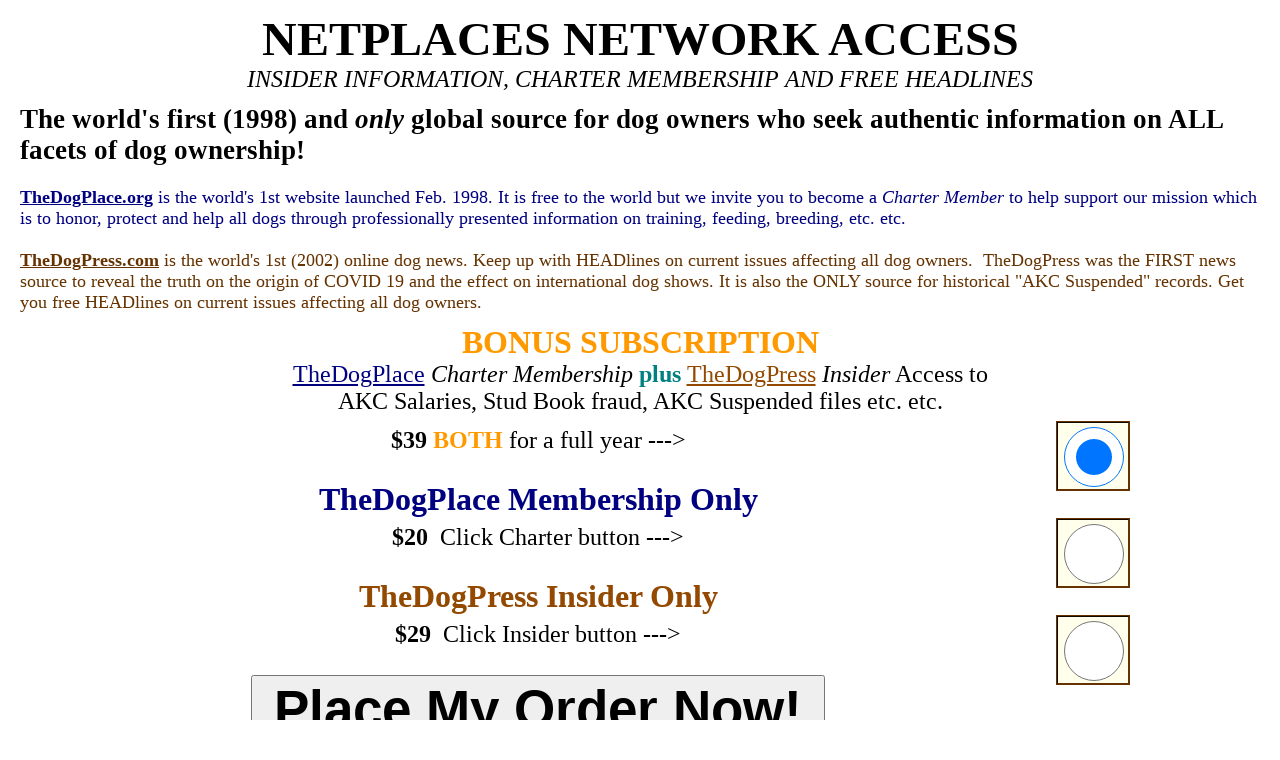

--- FILE ---
content_type: text/html;charset=UTF-8
request_url: https://www.thedogplace.org/NetPlaces-Network-Access.cfm?ReturnURL=/secure/AKC-0902-PRIME-4-PetShops-10011.aspx
body_size: 15371
content:
<html>
<head>

<title>NETPLACES NETWORK ACCESS; INSIDER INFORMATION, CHARTER MEMBERSHIP OR THEDOGPRESS FREE HEADLINES</title>
<META NAME="description" CONTENT="The first and only source for dog owners who seek authentic information on ALL facets of dog ownership - around the globe!">
<META NAME="keywords" CONTENT="NetPlaces Network access, Insider information, free subscription, dog owners, breeders, dog show judges, information, dog news">
<META name="Category" content="dog news and information">
<META name="copyright" content="thedogplace.org & copy; 2009">
<meta name="revised" content="December 08, 2020">
<!-- Submitted: 07/12/2023> -->

<META NAME="rating" CONTENT="General">
<META NAME="revisit-after" CONTENT="30 days">
<meta name="ROBOTS" content="ALL">
<meta http-equiv="distribution" content="global">
<meta name="googlebot" content="noarchive"> 
<META http-equiv="pragma" content="no-cache">
<meta http-equiv="Content-Type" content="text/html; charset=windows-1252">
<META http-equiv="Content-Type"content="text/html; charset=iso-8859-1">

<script type="text/javascript">
var _gaq = _gaq || [];
_gaq.push(['_setAccount', 'UA-17586086-2']);
_gaq.push(['_trackPageview']);
(function() {
var ga = document.createElement('script'); ga.type = 'text/javascript'; ga.async = true;
ga.src = ('https:' == document.location.protocol ? 'https://ssl' : 'http://www') + '.google-analytics.com/ga.js';
var s = document.getElementsByTagName('script')[0]; s.parentNode.insertBefore(ga, s);
})();
</script>

<script type="text/javascript">
	if (window.ColdFusion) ColdFusion.required['mailadd']=true;
</script>

<script type="text/javascript">
	if (window.ColdFusion) ColdFusion.required['fname']=true;
</script>

<script type="text/javascript">
	if (window.ColdFusion) ColdFusion.required['lname']=true;
</script>

<script type="text/javascript">
	if (window.ColdFusion) ColdFusion.required['phonenum']=true;
</script>
<!--
    _CF_checksignupuser = function(_CF_this)
    {
        //reset on submit
        _CF_error_exists = false;
        _CF_error_messages = new Array();
        _CF_error_fields = new Object();
        _CF_FirstErrorField = null;

        //form element mailadd required check
        if( !_CF_hasValue(_CF_this['mailadd'], "TEXT", false ) )
        {
            _CF_onError(_CF_this, "mailadd", _CF_this['mailadd'].value, "Please Enter Your E-mail Address");
            _CF_error_exists = true;
        }

        //form element fname required check
        if( !_CF_hasValue(_CF_this['fname'], "TEXT", false ) )
        {
            _CF_onError(_CF_this, "fname", _CF_this['fname'].value, "Please Enter Your First Name!");
            _CF_error_exists = true;
        }

        //form element lname required check
        if( !_CF_hasValue(_CF_this['lname'], "TEXT", false ) )
        {
            _CF_onError(_CF_this, "lname", _CF_this['lname'].value, "Please Enter Your Last Name!");
            _CF_error_exists = true;
        }

        //form element incountry required check
        if( !_CF_hasValue(_CF_this['incountry'], "TEXT", false ) )
        {
            _CF_onError(_CF_this, "incountry", _CF_this['incountry'].value, "Please Enter the Country You Live In");
            _CF_error_exists = true;
        }

        //form element phonenum required check
        if( !_CF_hasValue(_CF_this['phonenum'], "TEXT", false ) )
        {
            _CF_onError(_CF_this, "phonenum", _CF_this['phonenum'].value, "Please Enter Your Phone Number");
            _CF_error_exists = true;
        }

        //form element listing1 required check
        if( !_CF_hasValue(_CF_this['listing1'], "SELECT", false ) )
        {
            _CF_onError(_CF_this, "listing1", _CF_this['listing1'].value, "Please Select a Category To Be Listed In");
            _CF_error_exists = true;
        }


        //display error messages and return success
        if( _CF_error_exists )
        {
            if( _CF_error_messages.length > 0 )
            {
                // show alert() message
                _CF_onErrorAlert(_CF_error_messages);
                // set focus to first form error, if the field supports js focus().
                if( _CF_this[_CF_FirstErrorField].type == "text" )
                { _CF_this[_CF_FirstErrorField].focus(); }

            }
            return false;
        }else {
            return true;
        }
    }
//-->

<script>
	function Submit()
	{
		if (document.forms[0].optItem[1].checked)
		{
			document.forms[0].itemid.value = "CM";
			document.forms[0].itemdesc.value = "Charter Membership";
			document.forms[0].itemprice.value = "20.00";
		}
		else if(document.forms[0].optItem[2].checked)
		{
			document.forms[0].itemid.value = "ISUB";
			document.forms[0].itemdesc.value = "Insider News Access";
			document.forms[0].itemprice.value = "29.00";
		}
		else if(document.forms[0].optItem[0].checked)
		{
			document.forms[0].itemid.value = "CMSUB";
			document.forms[0].itemdesc.value = "Insider News and Charter Membership";
			document.forms[0].itemprice.value = "39.00";
		}

		//alert('ItemID' + document.forms[0].itemid.value);
		//alert('ItemDesc' + document.forms[0].itemdesc.value);
		//alert('ItemPrice' + document.forms[0].itemprice.value);
		document.forms[0].submit();
		return true;
	}
</script>
<style><!--.st{line-height:1.4}--></style>
</head>
<body bgcolor="#FFFFFF" leftmargin="0" topmargin="0" marginwidth="0" marginheight="0">
<font face="Verdana" size="4">
<p align="left" style="margin:0 20px"><font size="1">&nbsp;</font></p>
<h1 align="center" style="margin:0 20px"><font size="7" face="Berlin Sans FB Demi">NETPLACES NETWORK ACCESS</font></h1>
<p align="center" style="margin:0 20px"><i><font size="5" face="Berlin Sans FB Demi">INSIDER INFORMATION, CHARTER MEMBERSHIP AND FREE HEADLINES</font></i></p>
<p align="left" style="margin:0 20px"><font size="1">&nbsp;</font></p>
<h2 align="left" style="margin:0 20px">The world's first (1998) and <i>only</i> global source for dog owners who seek authentic information on ALL facets of dog ownership!</h2>
<p align="left" style="margin:0 20px">&nbsp;</p>
<p align="left" style="margin:0 20px"><font color="#000080"><a href="https://www.thedogplace.org"><font color="#000080"><b>TheDogPlace.org</b></font></a> is the world's 1st website launched Feb. 1998. It is free to the world but we invite you to become a <i>Charter Member </i> to help support our mission which is to honor, protect and help all dogs through professionally presented information on training, feeding, breeding, etc. etc.</font></p>
<p align="left" style="margin:0 20px">&nbsp;</p>
<p align="left" style="margin:0 20px"><font color="#663300"><a href="https://www.thedogpress.com"><font color="#663300"><b>TheDogPress.com</b></font></a> 
is the world's 1st (2002) online dog news. Keep up with HEADlines on current issues affecting all dog owners.&nbsp; TheDogPress was the FIRST news source to reveal the truth on the origin of COVID 19 and the effect on international dog shows. It is also the ONLY source for historical &quot;AKC Suspended&quot; records. Get you free HEADlines on current issues affecting all dog owners.</font></p>
<p align="left" style="margin:0 20px"><font size="1">&nbsp;</font></p>
<FORM action="https://www.thedogplace.org/payment/member_paymnt_form.cfm" method=post onSubmit="Submit();">
<font face="Verdana" size="5">
<p align="center" style="margin:0 20px"><font face="Verdana" size="6" color="#FF9900"><b>BONUS SUBSCRIPTION</b></font></p>
<p align="center" style="margin:0 20px"><font face="Verdana" size="5"><a target="_blank" href="https://www.thedogplace.org/"><font color="#000080">TheDogPlace</font></a> <i>Charter Membership </i><font color="#008080"><b>plus</b></font> <a target="_blank" href="https://www.thedogpress.com"><font color="#934900" size="5">TheDogPress</font></a> <i>Insider</i> Access to</font></p>
<p align="center" style="margin:0 20px"><font face="Verdana" size="5">AKC Salaries, Stud Book fraud, AKC Suspended files etc. etc.</font></p>
<p align="left" style="margin:0 20px"><font style="font-size: 4pt">&nbsp;</font></p>
<table border="1" width="70" style="float: right; margin-left: 0; margin-right: 150; border:1px solid #663300; background-color: #FFFFEC" cellspacing="0" height="70">
<tr><td align="center"><!--<input type=text name=itemquant value="0" maxlength=2 size=2>--><input type="radio" name="optItem" value="CMSUB" checked style="font-family:Verdana; width:60px; height:60px; background-color: #FFFFEC"></td>
</tr></table>
<p align="left" style="margin:0 20px"><font style="font-size: 4pt">&nbsp;</font></p>
<p align="center" style="margin:0 20px"><font face="Verdana" size="5"><b>$39</b>&nbsp;<font color="#FF9900"><b>BOTH</b></font> for a full year ---&gt;</font></p>
<p align="center" style="margin:0 20px">&nbsp;</p>
<p align="center" style="margin:0 20px"><b><font color="#000080" face="Verdana" size="6">TheDogPlace Membership Only</font></b></p>
<table border="1" width="70" style="float: right; margin-left: 0; margin-right: 150; border:1px solid #663300; background-color: #FFFFEC" cellspacing="0" height="70">
<tr>
<td align="center"><!--<input type=text name=itemquant value="0" maxlength=2 size=2>--><input type="radio" name="optItem" value="CM" style="font-family:Verdana; width:60px; height:60px; background-color: #FFFFEC"></td>
</tr></table>
<p align="left" style="margin:0 20px"><font style="font-size: 4pt">&nbsp;</font></p>
<p align="center" style="margin:0 20px"><font face="Verdana" size="5"><b>$20</b>&nbsp;&nbsp;Click Charter button ---&gt;</font></p>
<p align="center" style="margin:0 20px">&nbsp;</p>
<p align="center" style="margin:0 20px">
<font face="Verdana" color="#934900" size="6"><b> TheDogPress Insider Only</b></font></p>
<table border="1" width="70" style="float: right; margin-left: 0; margin-right: 150; border:1px solid #663300; background-color: #FFFFEC" cellspacing="0" height="70">
<tr>
<td align="center"><!--<input type=text name=itemquant value="0" maxlength=2 size=2>--><input type="radio" name="optItem" value="ISUB" style="font-family:Verdana; width:60px; height:60px; background-color: #FFFFEC"></td>
</tr>
</table>
<p align="left" style="margin:0 20px"><font style="font-size: 4pt">&nbsp;</font></p>
<p align="center" style="margin:0 20px"><font face="Verdana" size="5"><b>$29</b>&nbsp;&nbsp;Click Insider button ---&gt;</font></p>


<input type=hidden name="ReturnURL" value="#URL.ReturnURL#">


<input type=hidden name=action value=preview>
<input type="hidden" name="merchantpin" value="7mUrxKacGWg8VRvCgz2BT2Bcb5zEca6B">
<input type=hidden name=acctid value="FCMZ6">
<input type=hidden name=subid value="npetp">
<input type=hidden name=accepturl value="http://trans.secure-fastcharge.com/~ats/accepted.html">
<input type=hidden name=declineurl value="http://trans.secure-fastcharge.com/~ats/declined.html">
<input type=hidden name=body value="bgcolor=#EFFEC2">
<input type=hidden name=title value="Insider Subscription / Charter Membership">
<input type=hidden name=header value="<style type='text/css'>
th {
	color:#000000; font-size:14px; font-family:Verdana, helvetica; background:#dddddd; text-align:center;
    }
input, select {
	font-size:14px; font-family:Verdana, helvetica, verdana;
    }
td {
	font-size:14px; font-family:Verdana, helvetica; background:#ffffff;
    }
H1 {
	font-size:24px; font-family:Verdana, helvetica; text-align:center;
    }
P {
	font-size:14px; font-family:Verdana, helvetica; text-align:center;
    }

</style>
<H1>Charter Membership and/or Insider Subscriber</H1>">
<input type=hidden name=footer value="Thank You for your support!">
<p align="center" style="margin:0 20px">&nbsp;</p>
<p align="center" style="margin:0 20px">
<input type=submit name="submit" value=" Place My Order Now! " style="font-family: Arial; color: #000000; font-size:40pt; font-weight:bold">
<input type="hidden" name="itemid" >
<input type="hidden" name="itemname" >
<input type="hidden" name="itemdesc" >
<input type="hidden" name="itemprice" >
</font></FORM>
<p align="center" style="margin:0 20px"><font size="2">&nbsp;</font></p>
<form name="newletteruser" id="newletteruser" action="https://www.thedogplace.org/freeservices_info/newsletterconfirm.cfm" method="post" onsubmit="return _CF_checksignupuser(this)">
<font face="Verdana" size="5">
<h2 align="center" style="margin:0 35px;" class="st"><font color="#000080" face="Verdana">(or click here for)</font></h2>
	<h2 align="center" style="margin:0 35px;" class="st"><font color="663300">
	<font color="#008000">Free</font> <i>HEADlines Subscription</i></font></h2>
<p align="center" style="margin:0 35px;"><font size="1">&nbsp;</font></p>
<p align="center" style="margin:0 35px;" class="st"><font size="5">First Name: &nbsp;<input name="fname" id="fname"  type="text" maxlength="25" size="20" style="height: 50px; font-size:24pt;" class="auto-style1" /></font></p>
<p align="center" style="margin:0 35px;"><font size="1">&nbsp;</font></p>
<p align="center" style="margin:0 35px;" class="st"><font size="5">Last Name: &nbsp;<input name="lname" id="lname"  type="text" maxlength="25" size="20" style=":height: 50px; font-size:24pt;" class="auto-style1" /></font></p>
<p align="center" style="margin:0 35px;"><font size="1">&nbsp;</font></p>
<p align="center" style="margin:0 35px;" class="st"><font size="5">Phone Number: &nbsp;<input name="phonenum" id="phonenum"  type="text" maxlength="25" size="20" style="height: 50px; font-size:24pt;" class="auto-style1" /></font></p>
<p align="center" style="margin:0 35px;"><font size="1">&nbsp;</font></p>
<p align="center" style="margin:0 35px;" class="st"><font size="5">Email Address: &nbsp;<input name="mailadd" id="mailadd"  type="text" maxlength="50" size="20" style="height: 50px; font-size:24pt" class="auto-style1"></font></p>
<p align="center" style="margin:0 35px;"><font size="1">&nbsp;</font></p>
<p align="center" style="margin:0 25px;"><input type="submit" name="Action" value=" Click to Submit " style="height: 55px; font-family: Verdana; font-size: 34pt; font-weight: bold"></p>
</font></form>
<p align="center" style="margin:0 20px; "><b><i><font face="Times New Roman" size="6">*If you show, you gotta go to <a href="http://www.thejudgesplace.com">TheJudgesPlace.com</a>*</font></i></b></p>
<p align="center" style="margin:0 20px">The World’s 1<sup>st</sup> for and about AKC dog show judges launched Feb. 2005</p>
<p align="center" style="margin:0 35px;"><font size="1">&nbsp;</font></p>
<p align="center" style="margin:0 20px"><b><font color="#934900">Questions?</font></b> email <a href="mailto:contact@NetPlacesNetwork.com?subject=SUBSCRIPTIONS"><font color="#0000FF">NetPlaces Network</font></a></p>
<p align="center" style="margin:0 20px">or call 800-215-1178</p>
<p align="center" style="margin:0 20px">Monday - Friday 9:30 to 4:30 PM EST</p>
<p align="left" style="margin:0 20px"><font size="2">TheDogPress.com</font> <font size="1">EST 2002 © Dec 2020 rev.2409-2606 <a href="https://www.thedogplace.org/NetPlaces-Network-Access.cfm">https://www.thedogplace.org/NetPlaces-Network-Access.cfm</a></font></p>
</font></body>
</html>